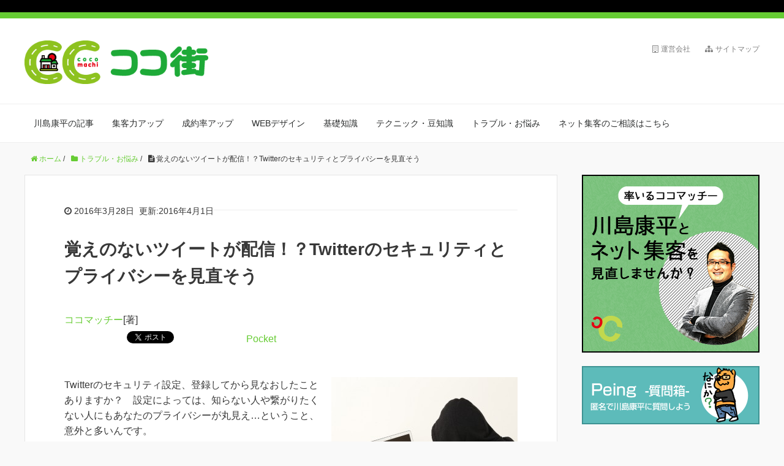

--- FILE ---
content_type: text/html; charset=UTF-8
request_url: https://cocomachi.tokyo/twitter-security
body_size: 15876
content:
<!DOCTYPE HTML>
<html lang="ja">
<head prefix="og: http://ogp.me/ns# fb: http://ogp.me/ns/fb# article: http://ogp.me/ns/article#">
	<meta charset="UTF-8">
	<title>覚えのないツイートが配信！？Twitterのセキュリティとプライバシーを見直そう</title>
	<meta name="viewport" content="width=device-width,initial-scale=1.0">
	<!--[if lt IE 9]>
    <script src="http://html5shiv.googlecode.com/svn/trunk/html5.js"></script>
  <![endif]-->

<link rel="alternate" type="application/rss+xml" title="ココ街 &raquo; 覚えのないツイートが配信！？Twitterのセキュリティとプライバシーを見直そう のコメントのフィード" href="https://cocomachi.tokyo/twitter-security/feed" />
<link rel='stylesheet' id='base-css-css'  href='https://cocomachi.tokyo/wp-content/themes/xeory_base/base.css?ver=4.1.41' type='text/css' media='all' />
<link rel='stylesheet' id='main-css-css'  href='https://cocomachi.tokyo/wp-content/themes/xeory_base/style.css?ver=4.1.41' type='text/css' media='all' />
<link rel='stylesheet' id='font-awesome-css'  href='//maxcdn.bootstrapcdn.com/font-awesome/4.3.0/css/font-awesome.min.css?ver=4.1.41' type='text/css' media='all' />
<link rel='stylesheet' id='wordpress-popular-posts-css'  href='https://cocomachi.tokyo/wp-content/plugins/wordpress-popular-posts/style/wpp.css?ver=3.3.4' type='text/css' media='all' />
<script type='text/javascript' src='https://cocomachi.tokyo/wp-includes/js/jquery/jquery.js?ver=1.11.1'></script>
<script type='text/javascript' src='https://cocomachi.tokyo/wp-includes/js/jquery/jquery-migrate.min.js?ver=1.2.1'></script>
<script type='text/javascript' src='https://cocomachi.tokyo/wp-content/plugins/wp-external-links/js/wp-external-links.js?ver=1.62'></script>
<link rel="EditURI" type="application/rsd+xml" title="RSD" href="https://cocomachi.tokyo/xmlrpc.php?rsd" />
<link rel='canonical' href='https://cocomachi.tokyo/twitter-security' />
<link rel='shortlink' href='https://cocomachi.tokyo/?p=4918' />
<script type="text/javascript">
	window._wp_rp_static_base_url = 'https://wprp.zemanta.com/static/';
	window._wp_rp_wp_ajax_url = "https://cocomachi.tokyo/wp-admin/admin-ajax.php";
	window._wp_rp_plugin_version = '3.6.4';
	window._wp_rp_post_id = '4918';
	window._wp_rp_num_rel_posts = '6';
	window._wp_rp_thumbnails = true;
	window._wp_rp_post_title = '%E8%A6%9A%E3%81%88%E3%81%AE%E3%81%AA%E3%81%84%E3%83%84%E3%82%A4%E3%83%BC%E3%83%88%E3%81%8C%E9%85%8D%E4%BF%A1%EF%BC%81%EF%BC%9FTwitter%E3%81%AE%E3%82%BB%E3%82%AD%E3%83%A5%E3%83%AA%E3%83%86%E3%82%A3%E3%81%A8%E3%83%97%E3%83%A9%E3%82%A4%E3%83%90%E3%82%B7%E3%83%BC%E3%82%92%E8%A6%8B%E7%9B%B4%E3%81%9D%E3%81%86';
	window._wp_rp_post_tags = ['twitter', '%E3%83%88%E3%83%A9%E3%83%96%E3%83%AB%E3%83%BB%E3%81%8A%E6%82%A9%E3%81%BF', 'div', 'twitter'];
	window._wp_rp_promoted_content = true;
</script>
<link rel="stylesheet" href="https://cocomachi.tokyo/wp-content/plugins/wordpress-23-related-posts-plugin/static/themes/momma.css?version=3.6.4" />
<style type="text/css">
.related_post_title {
}
ul.related_post {
}

ul.related_post li {
    position: relative !important;
    display: inline-block !important;
    vertical-align: top !important;
    background: transparent none repeat scroll 0% 0% !important;
    width: 120px !important;
    min-height: 165px !important;
    margin: 0px !important;
    padding: 5px !important;
    border-right: 0px solid #DDD !important;
    border-bottom-style: none !important;
}
ul.related_post li a {
position: relative !important;
display: block !important;
font-size: 12px !important;
text-decoration: none !important;
text-indent: 0px !important;
border: 0px none !important;
padding: 0px !important;
margin: 0px !important;
font-style: normal !important;
font-variant: normal !important;
font-weight: normal !important;
line-height: normal !important;
font-family: inherit !important;
color: #444 !important;
}
ul.related_post li img {
display: block !important;
width: 110px !important;
height: 110px !important;
max-width: 100% !important;
margin: 0px !important;
background: transparent none repeat scroll 0% 0% !important;
box-shadow: none !important;
border-radius: 0px !important;
border: 1px solid #DDD !important;
padding: 2px !important;
float: none !important;
}

@media screen and (max-width: 480px) {
  /* phone */


ul.related_post li {
    position: relative !important;
    display: inline-block !important;
    vertical-align: top !important;
    background: transparent none repeat scroll 0% 0% !important;
    width: 50% !important;
    min-height: auto !important;
    margin: 0px !important;
    padding: 5px !important;
    border-right: 0px solid #DDD !important;
    border-bottom-style: none !important;
}
ul.related_post li a {
position: relative !important;
display: block !important;
font-size: 12px !important;
text-decoration: none !important;
text-indent: 0px !important;
border: 0px none !important;
padding: 0px !important;
margin: 0px !important;
font-style: normal !important;
font-variant: normal !important;
font-weight: normal !important;
line-height: normal !important;
font-family: inherit !important;
color: #444 !important;
}
ul.related_post li img {
display: block !important;
width: 90% !important;
height: auto !important;
max-width: 100% !important;
margin: 0px !important;
background: transparent none repeat scroll 0% 0% !important;
box-shadow: none !important;
border-radius: 0px !important;
border: 1px solid #DDD !important;
padding: 2px !important;
float: none !important;
}


  /* phone end */
}</style>
	
	<script type="text/javascript">
		function ccmt_login(type,post){
			if(typeof post==='undefined'||post=="") post=0;
			location.href='http://cocomachi.tokyo/ccmt?ccmt_mode=social_login_redirect&type='+type+'&post='+post;
		}
		
		function ccmt_action(mode){
			location.href='http://cocomachi.tokyo/ccmt?ccmt_mode='+mode;
		}
		
				
		if(window.location.hash&&window.location.hash=='#_=_'){
			if(window.history&&history.pushState){
				window.history.pushState("",document.title,window.location.pathname);
			}else{
				// Prevent scrolling by storing the page's current scroll offset
				var scroll = {
					top: document.body.scrollTop,
					left: document.body.scrollLeft
				};
				window.location.hash = '';
				// Restore the scroll offset, should be flicker free
				document.body.scrollTop = scroll.top;
				document.body.scrollLeft = scroll.left;
			}
		}
	</script>
		<style type="text/css">.recentcomments a{display:inline !important;padding:0 !important;margin:0 !important;}</style>
				<!-- WordPress Popular Posts v3.3.4 -->
				<script type="text/javascript">

					var sampling_active = 0;
					var sampling_rate   = 100;
					var do_request = false;

					if ( !sampling_active ) {
						do_request = true;
					} else {
						var num = Math.floor(Math.random() * sampling_rate) + 1;
						do_request = ( 1 === num );
					}

					if ( do_request ) {

						/* Create XMLHttpRequest object and set variables */
						var xhr = ( window.XMLHttpRequest )
						  ? new XMLHttpRequest()
						  : new ActiveXObject( "Microsoft.XMLHTTP" ),
						url = 'https://cocomachi.tokyo/wp-admin/admin-ajax.php',
						params = 'action=update_views_ajax&token=6b862d31e2&wpp_id=4918';
						/* Set request method and target URL */
						xhr.open( "POST", url, true );
						/* Set request header */
						xhr.setRequestHeader( "Content-type", "application/x-www-form-urlencoded" );
						/* Hook into onreadystatechange */
						xhr.onreadystatechange = function() {
							if ( 4 === xhr.readyState && 200 === xhr.status ) {
								if ( window.console && window.console.log ) {
									window.console.log( xhr.responseText );
								}
							}
						};
						/* Send request */
						xhr.send( params );

					}

				</script>
				<!-- End WordPress Popular Posts v3.3.4 -->
				<link rel="wlwmanifest" type="application/wlwmanifest+xml" href="https://cocomachi.tokyo/wp-includes/wlwmanifest.xml" /> 
<meta name="keywords" content="Twitter,プライバシー,セキュリティ" />
<meta name="description" content="Twitterがいつのまにか乗っ取られている！その原因はセキュリティ設定にある可能性があります。また、自分の位置情報などのプライバシーの情報が漏れないようセキュリティの設定を一度見直しましょう。" />
<meta name="robots" content="index" />
<meta property="og:admins" content="100000066625756" />
<meta property="og:app_id" content="870387043032563" />
<meta aproperty="og:title" content="覚えのないツイートが配信！？Twitterのセキュリティとプライバシーを見直そう" />
<meta property="og:type" content="article" />
<meta property="og:description" content="Twitterがいつのまにか乗っ取られている！その原因はセキュリティ設定にある可能性があります。また、自分の位置情報などのプライバシーの情報が漏れないようセキュリティの設定を一度見直しましょう。" />
<meta property="og:url" content="https://cocomachi.tokyo/twitter-security" />
<meta property="og:image" content="https://cocomachi.tokyo/wp-content/uploads/2016/02/658e96828fb1a5f90059f0c730d5e186_s.jpg" />
<meta property="og:locale" content="ja_JP" />
<meta property="og:site_name" content="ココ街" />
<link href="https://plus.google.com/117780631270906921472" rel="publisher" />
<!-- wp_headより上部分が「Head Cleaner」による整形対象 -->




<!--Twitter Cards-->
<meta name="twitter:card" content="summary">
<meta name="twitter:site" content="@COCOMATCH_JP">
<meta name="twitter:title" content="  覚えのないツイートが配信！？Twitterのセキュリティとプライバシーを見直そう">
<meta name="twitter:description" content="Twitterのセキュリティ設定、登録してから見なおしたことありますか？　設定によっては、知らない人や繋...">
<meta name="twitter:image:src" content="https://cocomachi.tokyo/wp-content/uploads/2016/02/658e96828fb1a5f90059f0c730d5e186_s.jpg">
<meta name="twitter:domain" content="cocomachi.tokyo">
<!--//Twitter Cards-->


<link rel="shortcut icon" href="http://cocomachi.tokyo/favicon.ico">
<link rel="shortcut icon" href="http://cocomachi.tokyo/wp-content/uploads/2015/04/favicon.ico">
<link rel="apple-touch-icon" href="http://cocomachi.tokyo/apple-touch-icon.png" />

<script>
  (function(i,s,o,g,r,a,m){i['GoogleAnalyticsObject']=r;i[r]=i[r]||function(){
  (i[r].q=i[r].q||[]).push(arguments)},i[r].l=1*new Date();a=s.createElement(o),
  m=s.getElementsByTagName(o)[0];a.async=1;a.src=g;m.parentNode.insertBefore(a,m)
  })(window,document,'script','//www.google-analytics.com/analytics.js','ga');

  ga('create', 'UA-8218947-6', 'auto');
  ga('require', 'displayfeatures');
  ga('send', 'pageview');

</script><meta name="google-site-verification" content="-h9QBn7cMheJW-90pFjHotJ0_ejc3x0v1-5xbb82DJg" />



<!-- Google Tag Manager -->
<script>(function(w,d,s,l,i){w[l]=w[l]||[];w[l].push({'gtm.start':
new Date().getTime(),event:'gtm.js'});var f=d.getElementsByTagName(s)[0],
j=d.createElement(s),dl=l!='dataLayer'?'&l='+l:'';j.async=true;j.src=
'https://www.googletagmanager.com/gtm.js?id='+i+dl;f.parentNode.insertBefore(j,f);
})(window,document,'script','dataLayer','GTM-N7H8MXB');</script>
<!-- End Google Tag Manager -->
</head>



<body id="#top" class="single single-post postid-4918 single-format-standard left-content color01" itemschope="itemscope" itemtype="http://schema.org/WebPage">
<!-- Google Tag Manager (noscript) -->
<noscript><iframe src="https://www.googletagmanager.com/ns.html?id=GTM-N7H8MXB"
height="0" width="0" style="display:none;visibility:hidden"></iframe></noscript>
<!-- End Google Tag Manager (noscript) -->
<div id="fb-root"></div>
<script>(function(d, s, id) {
  var js, fjs = d.getElementsByTagName(s)[0];
  if (d.getElementById(id)) return;
  js = d.createElement(s); js.id = id; js.async = true;
  js.src = "//connect.facebook.net/ja_JP/sdk.js#xfbml=1&appId=870387043032563&version=v2.0";
  fjs.parentNode.insertBefore(js, fjs);
}(document, 'script', 'facebook-jssdk'));
</script>

<header id="hr-header"></header>
<header id="header" role="banner" itemscope="itemscope" itemtype="http://schema.org/WPHeader">

  <div class="wrap">
          <p id="logo" itemprop="headline">
        <a href="https://cocomachi.tokyo"><img src="http://cocomachi.tokyo/wp-content/uploads/2016/01/cocomachi_logo.png" alt="ココ街" /></a>
      </p>



<ul class="header-p-nav">
<li><a href="http://www.cocomatch.co.jp" rel="external nofollow" title="" class="ext-link" data-wpel-target="_blank"><i class="fa fa-building-o"></i>運営会社</a></li>
<li><a href="http://cocomachi.tokyo/sitemap"><i class="fa fa-sitemap"></i>サイトマップ</a></li>
</ul>


  

        <div id="header-menu-tog"> <a href="#"><img src="http://cocomachi.tokyo/wp-content/uploads/2015/06/resmenu5.png" width="40" height="" alt="メニュー"></a></div>
       <!-- <div id="header-menu-tog"> <a href="#"><i class="fa fa-align-justify"></i></a></div>-->
  </div>
</header>

<!-- start global nav  -->
<!---->
<nav id="gnav" role="navigation" itemscope="itemscope" itemtype="http://scheme.org/SiteNavigationElement">
  <div class="wrap">
  <div id="gnav-container" class="gnav-container"><ul id="gnav-ul" class="clearfix"><li id="menu-item-514" class="menu-item menu-item-type-custom menu-item-object-custom menu-item-514"><a href="http://cocomachi.tokyo/author/kawashima">川島康平の記事</a></li>
<li id="menu-item-166" class="menu-item menu-item-type-taxonomy menu-item-object-category menu-item-166 syuukyaku"><a href="https://cocomachi.tokyo/category/syuukyaku">集客力アップ</a></li>
<li id="menu-item-169" class="menu-item menu-item-type-taxonomy menu-item-object-category menu-item-169 response"><a href="https://cocomachi.tokyo/category/response">成約率アップ</a></li>
<li id="menu-item-170" class="menu-item menu-item-type-taxonomy menu-item-object-category menu-item-170 webdesign"><a href="https://cocomachi.tokyo/category/webdesign">WEBデザイン</a></li>
<li id="menu-item-274" class="menu-item menu-item-type-taxonomy menu-item-object-category menu-item-274 kisochishiki"><a href="https://cocomachi.tokyo/category/kisochishiki">基礎知識</a></li>
<li id="menu-item-273" class="menu-item menu-item-type-taxonomy menu-item-object-category menu-item-273 technic"><a href="https://cocomachi.tokyo/category/technic">テクニック・豆知識</a></li>
<li id="menu-item-168" class="menu-item menu-item-type-taxonomy menu-item-object-category current-post-ancestor current-menu-parent current-post-parent menu-item-168 trouble"><a href="https://cocomachi.tokyo/category/trouble">トラブル・お悩み</a></li>
<li id="menu-item-7837" class="menu-item menu-item-type-custom menu-item-object-custom menu-item-7837"><a href="http://www.cocomatch.co.jp/" rel="external nofollow" title="" class="ext-link" data-wpel-target="_blank">ネット集客のご相談はこちら</a></li>
</ul></div>
    </div>
</nav>



<div id="content">

<div class="wrap">

  
    <ol class="breadcrumb clearfix"><li itemscope="itemscope" itemtype="http://data-vocabulary.org/Breadcrumb"><a href="https://cocomachi.tokyo" itemprop="url"><i class="fa fa-home"></i> <span itemprop="title">ホーム</span></a> / </li><li itemscope="itemscope" itemtype="http://data-vocabulary.org/Breadcrumb"><a href="https://cocomachi.tokyo/category/trouble" itemprop="url"><i class="fa fa-folder"></i> <span itemprop="title">トラブル・お悩み</span></a> / </li><li><i class="fa fa-file-text"></i> 覚えのないツイートが配信！？Twitterのセキュリティとプライバシーを見直そう</li></ol>  <div id="main" class="col-md-8" role="main" itemprop="mainContentOfPage" itemscope="itemscope" itemtype="http://schema.org/Blog">
    
    <div class="main-inner">
    
            
        <article id="post-4918" class="post-4918 post type-post status-publish format-standard has-post-thumbnail hentry category-trouble tag-twitter" itemscope="itemscope" itemtype="http://schema.org/BlogPosting">

      <header class="post-header">
        <ul class="post-meta list-inline">
          <li class="date" itemprop="datePublished" datetime="2016-03-28T07:00:10+00:00"><i class="fa fa-clock-o"></i>
  <time datetime="2016-03-28">
    2016年3月28日  </time>
  <!-- update date -->
      <time datetime="2016-04-01">
     更新:2016年4月1日    </time>
  </ii>
        </ul>
        <h1 class="post-title" itemprop="headline">覚えのないツイートが配信！？Twitterのセキュリティとプライバシーを見直そう</h1>
        <a href="https://cocomachi.tokyo/author/cocomatch" title="ココマッチー の投稿" rel="author">ココマッチー</a>[著]<br />
        <div class="post-header-meta">
            <!-- ソーシャルボタン -->
  <ul class="bzb-sns-btn">
      <li class="bzb-facebook">
      <div class="fb-like" data-href="https://cocomachi.tokyo/twitter-security" data-layout="button_count" data-action="like" data-show-faces="false" data-share="false" data-width="90"></div>
    </li>    <li class="bzb-twitter">
      <a href="https://twitter.com/share" class="twitter-share-button" data-url="https://cocomachi.tokyo/twitter-security"  data-text="覚えのないツイートが配信！？Twitterのセキュリティとプライバシーを見直そう">Tweet</a> 
      
    </li>    <li class="bzb-googleplus">
      <div class="g-plusone" data-href="https%3A%2F%2Fcocomachi.tokyo%2Ftwitter-security"></div>
    </li>    <li class="bzb-hatena">
      <a href="http://b.hatena.ne.jp/entry/https%3A%2F%2Fcocomachi.tokyo%2Ftwitter-security" class="hatena-bookmark-button" data-hatena-bookmark-title="覚えのないツイートが配信！？Twitterのセキュリティとプライバシーを見直そう" data-hatena-bookmark-layout="standard" data-hatena-bookmark-lang="ja" title="このエントリーをはてなブックマークに追加"><img src="//b.hatena.ne.jp/images/entry-button/button-only@2x.png" alt="このエントリーをはてなブックマークに追加" width="20" height="20" style="border: none;" /></a>
    </li>    <li class="bzb-pocket"><a href="https://getpocket.com/save" class="pocket-btn ext-link" data-lang="ja" data-save-url="https%3A%2F%2Fcocomachi.tokyo%2Ftwitter-security" data-pocket-count="horizontal" data-pocket-align="left" rel="external nofollow" title="" data-wpel-target="_blank">Pocket</a>
    </li>
  </ul>
  <!-- /bzb-sns-btns -->        </div>
      </header>

      <section class="post-content" itemprop="text">
      
                <div class="post-thumbnail">
          <img width="304" height="203" src="https://cocomachi.tokyo/wp-content/uploads/2016/02/658e96828fb1a5f90059f0c730d5e186_s-304x203.jpg" class="attachment-post-thumbnail wp-post-image" alt="658e96828fb1a5f90059f0c730d5e186_s" />        </div>
                <div id="twitter20160331">
<p>Twitterのセキュリティ設定、登録してから見なおしたことありますか？　設定によっては、知らない人や繋がりたくない人にもあなたのプライバシーが丸見え…ということ、意外と多いんです。</p>
<p>また不審なアプリとの連携等で、アカウント自体を乗っ取られるケースも見られています。</p>
<p>楽しく安全にTwitterを使うためには、セキュリティ設定やプライバシー設定をしっかり見直すことが大切。今回はプライバシーを守るための設定と「乗っ取り被害」を防ぐための対策についてご紹介していきます。</p>
<p><span id="more-4918"></span></p>
<h2>プライバシーを守りたい！見直すべき5つのセキュリティ設定</h2>
<p>まずは以下の5つの設定をチェックして、個人情報やプライバシーを守りましょう。</p>
<h3>ツイートでどこに居るかバレバレ…「位置情報」の設定を確認しよう</h3>
<p>「位置情報」がONの状態だと、ツイートを読んだ人たちはあなたがどこからつぶやいているのか、地図情報ですぐに取得できてしまいます。特に必要が無い場合には、位置情報は「OFF」にした方が無難です。</p>
<p><a href="http://cocomachi.tokyo/wp-content/uploads/2016/03/3ee2fdf40138d3d3861ab2ea0b67f74f.png"><img src="http://cocomachi.tokyo/wp-content/uploads/2016/03/3ee2fdf40138d3d3861ab2ea0b67f74f.png" alt="Twitterの設定画面" width="246" height="437" class="alignnone size-full wp-image-6007" /></a></p>
<p>「設定」をタップします。</p>
<p><a href="http://cocomachi.tokyo/wp-content/uploads/2016/03/0021.png"><img src="http://cocomachi.tokyo/wp-content/uploads/2016/03/0021.png" alt="Twitterの設定画面" width="246" height="437" class="alignnone size-large wp-image-5968" /></a></p>
<p>「プライバシー」を選びます。</p>
<p><a href="http://cocomachi.tokyo/wp-content/uploads/2016/03/0031.png"><img src="http://cocomachi.tokyo/wp-content/uploads/2016/03/0031.png" alt="Twitterのプライバシー画面" width="246" height="437" class="alignnone size-full wp-image-5969" /></a></p>
<p>「位置情報サービス」を選びます。</p>
<p><a href="http://cocomachi.tokyo/wp-content/uploads/2016/03/0041.png"><img src="http://cocomachi.tokyo/wp-content/uploads/2016/03/0041.png" alt="「Twitter」を選ぶ" width="246" height="437" class="alignnone size-full wp-image-5970" /></a></p>
<p>「Twitter」を選びます。</p>
<p>「許可しない」にチェックを入れます。</p>
<p><a href="http://cocomachi.tokyo/wp-content/uploads/2016/03/006.png"><img src="http://cocomachi.tokyo/wp-content/uploads/2016/03/0051.png" alt="Twitterの許可しないを選ぶ画面" width="246" height="437" class="alignnone size-full wp-image-5972" /></a></p>
<h3>メールアドレスで探されたくない！メアド検索を無効にする方法</h3>
<p>登録しているメールアドレスでの検索をOKにしていると、あなたのメアドを知っている「繋がりたくない相手」からTwitterアカウントが探しだされる可能性も。登録メアドで探されないよう、メアド検索を不許可にしておけば安心です。</p>
<p><a href="http://cocomachi.tokyo/wp-content/uploads/2016/03/006.png"><img src="http://cocomachi.tokyo/wp-content/uploads/2016/03/006.png" alt="Twitterの許可しないを選ぶ画面" width="246" height="437" class="alignnone size-full wp-image-5972" /></a></p>
<p>「設定」→「Twitter」を選びます。</p>
<p><a href="http://cocomachi.tokyo/wp-content/uploads/2016/03/008.png"><img src="http://cocomachi.tokyo/wp-content/uploads/2016/03/007.png" alt="Twitterのアカウント画面" width="246" height="437" class="alignnone size-full wp-image-5974" /></a></p>
<p>使用するアカウントを選択すると「アカウント画面」が表示されます。</p>
<p>「メールアドレス検索」をタップして「OFF」にします。</p>
<h3>フォロー外からのDMを受けとりたくない！DMの設定を確認しよう</h3>
<p>2015年4月のTwitterの仕様変更により、DM（ダイレクトメール）の送受信がフォロー外からでもできるようになりました。乗っ取り等の被害を防ぐためにも、フォロー外DMを受け取らない設定になっているかを確認しておきましょう。</p>
<p><a href="http://cocomachi.tokyo/wp-content/uploads/2016/03/009.png"><img src="http://cocomachi.tokyo/wp-content/uploads/2016/03/009.png" alt="Twitterの歯車をタップする画面" width="246" height="437" class="alignnone size-full wp-image-5975" /></a></p>
<p>Twitterアプリを起動し、右下の「アカウント」をタップ　→　右上の歯車マークをタップします。</p>
<p><a href="http://cocomachi.tokyo/wp-content/uploads/2016/03/34a6f93121e53dc893e60fd7f5fdf3c4.png"><img src="http://cocomachi.tokyo/wp-content/uploads/2016/03/34a6f93121e53dc893e60fd7f5fdf3c4.png" alt="Twitterの設定をタップする画面" width="246" height="437" class="alignnone size-full wp-image-5995" /></a></p>
<p>「設定」をタップします。</p>
<p><a href="http://cocomachi.tokyo/wp-content/uploads/2016/03/011.png"><img src="http://cocomachi.tokyo/wp-content/uploads/2016/03/011.png" alt="Twitterの設定するアカウントを選ぶ画面" width="246" height="437" class="alignnone size-full wp-image-5977" /></a></p>
<p>「設定」画面から今回設定するアカウントを選びます。</p>
<p><a href="http://cocomachi.tokyo/wp-content/uploads/2016/03/012.png"><img src="http://cocomachi.tokyo/wp-content/uploads/2016/03/012.png" alt="012" width="246" height="437" class="alignnone size-full wp-image-5978" /></a></p>
<p>アカウント設定画面で「全ユーザーからメッセージを受信」がOFFになっているか確認します。「ON」になっている場合はタップしてOFFにしましょう。</p>
<p>※デフォルト設定では「OFF」になっています。</p>
<h3>知らない人からフォローされたくない！「鍵アカウント」の設定でプライバシーを守ろう</h3>
<p>フォロワーにのみツイートを公開する設定にすれば、今後フォローをされる際にもあなたの「承認」が必要になります。この非公開アカウントのことは、通称「鍵アカウント」と呼ばれることも。知らない人からフォローをされたくない時には、アカウントに鍵をかけてしまいましょう。</p>
<p>Twitterアプリを起動し、アカウント→歯車マークをタップします。</p>
<p>「設定」をタップします。</p>
<p>設定画面から、今回設定するアカウントを選びます。</p>
<p>アカウント設定画面「ツイートを非公開にする」をONにします。</p>
<p><a href="http://cocomachi.tokyo/wp-content/uploads/2016/03/2efa9ddd3e7803b4aedacc7c25d6cf69.png"><img src="http://cocomachi.tokyo/wp-content/uploads/2016/03/2efa9ddd3e7803b4aedacc7c25d6cf69.png" alt="Twitterで「ツイートを非公開にする」の画面後" width="246" height="437" class="alignnone size-full wp-image-5994" /></a></p>
<p>なおアカウントに鍵をかけた場合、フォロワーの人たちはあなたのツイートを読むだけで、RT（リツイート）することはできなくなります。</p>
<h3>知らない人のツイートをTLに出さない</h3>
<p>公式Twitterの場合には、TL（タイムライン）に知らないユーザーのツイートやRTが表示されることも。これは今までのあなたのツイート履歴から、関連性のありそうなものをTwitter側が表示させているのです。</p>
<p>直接的にプライバシーを侵害されているわけではありませんが、TLがごちゃごちゃして見づらいのは困りますね。要らないツイートをTLから消すには「ミュート」機能を使うのが便利です。</p>
<p><a href="http://cocomachi.tokyo/wp-content/uploads/2016/03/014.png"><img src="http://cocomachi.tokyo/wp-content/uploads/2016/03/014.png" alt="TwitterでTL上のツイートをタップする画面" width="246" height="437" class="alignnone size-full wp-image-5982" /></a></p>
<p>TL上のツイートをタップし、該当ツイートを全面表示させます。ツイート右下の「…」マークをタップします。</p>
<p><a href="http://cocomachi.tokyo/wp-content/uploads/2016/03/015.png"><img src="http://cocomachi.tokyo/wp-content/uploads/2016/03/015.png" alt="Twitterでミュートを選ぶ画面" width="246" height="437" class="alignnone size-full wp-image-5984" /></a></p>
<p>「ミュート」を選びます。</p>
<p><a href="http://cocomachi.tokyo/wp-content/uploads/2016/03/016.png"><img src="http://cocomachi.tokyo/wp-content/uploads/2016/03/016.png" alt="TwitterでイートがTLに表示されなくなる確認画面" width="246" height="437" class="alignnone size-full wp-image-5985" /></a></p>
<p>「はい」を選択すると該当ユーザーのツイートがTLに表示されなくなります。</p>
<p>「ミュート」をしたことは相手には通知されません。なお「いちいちミュートをするのは手間でイヤ！」という場合には、いっそ公式Twitterを見ずに他のTwitter用アプリを使ってしまうのも手です。</p>
<h2>あなたのTwitterアカウント、乗っ取られていませんか？</h2>
<p>一時期よりは下火になったものの、現在でもTwitterアカウントの乗っ取り被害報告は跡を絶ちません。大切な個人情報を守るという意味でも、乗っ取られていないかの確認や対策を今すぐ行いましょう。</p>
<h3>「乗っ取り」被害にあっていないかをチェック！</h3>
<h4>連携アプリを確認する</h4>
<p>まず不要・不審なアプリとの連携が無いかを確認します。連携アプリの確認・解除にあたっては、PC版Twitter（Webブラウザ版）へのログインが必要です。</p>
<p>スマホの場合にはスマホ版Google Chrome・Sleipnir等のブラウザアプリをダウンロードし、Webブラウザ版のTwitterへログインしてください。（TwitterアプリやSafariではPC版の表示ができません）</p>
<p><a href="http://cocomachi.tokyo/wp-content/uploads/2016/02/017.png"><img src="http://cocomachi.tokyo/wp-content/uploads/2016/02/017.png" alt="Twitterのプロフィール画像の設定画面" width="487" height="289" class="alignnone size-full wp-image-4937" /></a></p>
<p>ホーム画面右上のプロフィール画像（プロフィールと設定）をクリックし「設定」を選びます。</p>
<p><a href="http://cocomachi.tokyo/wp-content/uploads/2016/02/018.png"><img src="http://cocomachi.tokyo/wp-content/uploads/2016/02/018.png" alt="Twitterの連携しているアプリ一覧画面" width="482" height="287" class="alignnone size-full wp-image-4938" /></a></p>
<p>左側バー「アプリ連携」をクリックすると、現在連携しているアプリ一覧が表示されます。</p>
<h3>不要・不審な連携アプリを見つけたら？</h3>
<p>一覧に表示されたアプリ右横の「許可を取り消す」をクリックすれば、連携を削除できます。ちなみにアプリ連携は一度削除しても、必要があればいつでも再連携可能です。</p>
<p>「どれが不要なのかわからない」という場合、公式Twitter以外のものをまとめて削除しておいても良いでしょう。</p>
<h4>DM履歴をチェックする</h4>
<p>アカウント乗っ取りでは、多くのケースで不審なDM送信が行われています。今までのDM送信履歴をチェックしてみましょう。</p>
<p>Twitterを起動します。</p>
<p>画面下「メッセージ」をタップし、メッセージのやりとりをしたユーザーを選択します。</p>
<p><a href="http://cocomachi.tokyo/wp-content/uploads/2016/02/019.png"><img src="http://cocomachi.tokyo/wp-content/uploads/2016/02/019.png" alt="Twitterの各ユーザーとのDMの確認画面" width="282" height="500" class="alignnone size-full wp-image-4939" /></a></p>
<p>各ユーザーとのDMの履歴が表示されます。</p>
<p>全ユーザへの送信履歴をチェックしましょう。</p>
<h4>憶えの無いDM送信があったら…？</h4>
<p>2014年7月のTwitterの仕様変更により、こちら側でDMの削除を行っても相手側が取得したメッセージは削除されなくなりました。</p>
<p>不審なDM送信が行われていた場合には、すみやかにリプライ等で相手方に連絡を取り、DMの削除・URLを開かないことなどを周知しましょう。</p>
<h4>自分のツイート履歴を確認する</h4>
<p>自分のツイート内容を振り返り、憶えのないものが無いかを確認してみることも大切です。</p>
<p><a href="http://cocomachi.tokyo/wp-content/uploads/2016/03/020.png"><img src="http://cocomachi.tokyo/wp-content/uploads/2016/03/020.png" alt="Twitterの「アカウント」をタップ画面" width="246" height="437" class="alignnone size-full wp-image-5988" /></a></p>
<p>ホーム画面右下「アカウント」をタップします。</p>
<p><a href="http://cocomachi.tokyo/wp-content/uploads/2016/03/021.png"><img src="http://cocomachi.tokyo/wp-content/uploads/2016/03/021.png" alt="Twitterの今までのツイートが表示する画面" width="246" height="437" class="alignnone size-full wp-image-5990" /></a></p>
<p>今までのツイートが表示されます。</p>
<h4>書いた憶えの無いつぶやきがあったら…？？</h4>
<p>以下の手順で、該当するツイートをすみやかに削除しましょう。</p>
<p><a href="http://cocomachi.tokyo/wp-content/uploads/2016/03/022.png"><img src="http://cocomachi.tokyo/wp-content/uploads/2016/03/022.png" alt="Twitterで該当するツイートをタップする画面" width="246" height="437" class="alignnone size-full wp-image-5991" /></a></p>
<p>該当するツイートをタップし、全面表示させます。ツイート右下の「…」マークをタップします。</p>
<p><a href="http://cocomachi.tokyo/wp-content/uploads/2016/03/023.png"><img src="http://cocomachi.tokyo/wp-content/uploads/2016/03/023.png" alt="Twitterで「ツイートを削除」を選択する画面" width="246" height="437" class="alignnone size-full wp-image-5992" /></a></p>
<p>「ツイートを削除」を選択します。</p>
<p><a href="http://cocomachi.tokyo/wp-content/uploads/2016/03/024.png"><img src="http://cocomachi.tokyo/wp-content/uploads/2016/03/024.png" alt="024" width="246" height="437" class="alignnone size-full wp-image-5993" /></a></p>
<p>「削除」をタップすれば削除完了です。</p>
<h3>乗っ取られた時にはすぐにパスワード変更！</h3>
<p>不審なDM・ツイート履歴があった場合には「乗っ取り」が行われた可能性があります。これ以上乗っ取り行為が行われないように、パスワードのリセット・変更をしましょう。</p>
<p>パスワード変更にあたっては、PC版Twitter（Webブラウザ版）へのログインが必要です。スマホの場合にはスマホ版Google Chrome・Sleipnir等のブラウザアプリをダウンロードし、Webブラウザ版のTwitterへログインしてください。</p>
<p>（TwitterアプリやSafariではPC版の表示ができません）</p>
<p>画面右上のプロフィール画像（プロフィールと設定）から「設定」を選びます。</p>
<p>左側バーから「パスワード」を選択します。現在のパスワードを入力→新しいパスワードを2回入力→「変更を保存」をクリックして変更完了です。</p>
<p><a href="http://cocomachi.tokyo/wp-content/uploads/2016/02/025.png"><img src="http://cocomachi.tokyo/wp-content/uploads/2016/02/025.png" alt="Twitterでパスワードを変更する画面" width="486" height="285" class="alignnone size-full wp-image-4945" /></a></p>
<p>パスワードは他のSNS等と同じものは使わず、他人から推測されにくいものを選びます。</p>
<h2>「乗っ取り」被害を防ぐには？気をつけるべき4つのポイント</h2>
<p>アカウントを乗っ取られないようにするためには、自分自身で身を守ることが大切。以下の4つのポイントを抑えておきましょう。</p>
<h3>不審なDM・リプライは無視する</h3>
<p>憶えの無い相手からの親しげなリプライ、外国語のDM等には触れないことが一番です。迷惑メールと同様、返信することで相手の乗っ取りターゲットになってしまいます。</p>
<h3>リプライ・DMのURLを安易に踏まない</h3>
<p>外部サイトへのリンクとなるURLは、例え知り合いからのものでも気軽にクリックしないことが大切です。知り合いのアカウントが既に乗っ取られ、URL付きのDMがバラ撒かれている可能性もあります。</p>
<h3>不要なアプリ連携をしない</h3>
<p>アプリ連携をする場合には、連携時に許可されている動作がリスト表示されます。</p>
<ul class="list">
<li>新しくフォローする</li>
<li>プロフィールを更新する</li>
<li>ダイレクトメッセージを見る・送信する</li>
</ul>
<p>上記のような動作の許可を求めるアプリはあなたのアカウントを乗っ取る可能性大。「面白そうだから」と安易にアプリを連携させず、内容をよく吟味し本当に必要なアプリのみの提携に留めます。</p>
<h3>外部サイトでのアカウント・パスワード入力をしない</h3>
<p>Twitterアカウントを使った外部サイトのキャンペーン等では、「Twitterアカウントを使う」をクリックした場合、必ず一度Twitter公式ページへの遷移があります。</p>
<p>外部サイト上にてTwitterアカウントやパスワード（PW）入力を求められることはありません。外部サイトでIDやPWを求められた場合、乗っ取りを企んでいる可能性大。安易にパスワード入力を行わないようにしましょう。</p>
<h2>おわりに</h2>
<p>アカウントを乗っ取られた場合、その被害はあなただけでなくあなたのフォロワーさんにまで及ぶ可能性が大。せっかくの楽しい繋がりを「乗っ取られ」でダメにしないように、Twitter内でのアクションには十分に注意するようにしましょう！</p>
<p>自分のプライバシーがTwitterから漏れないように、セキュリティ設定を一度確認してみてくださいね。</p>
</p>
</div>

<div class="wp_rp_wrap  wp_rp_momma" id="wp_rp_first"><div class="wp_rp_content"><h3 class="related_post_title"><h4>［こちらの記事も読まれています］</h4></h3><ul class="related_post wp_rp"><li data-position="0" data-poid="in-1585" data-post-type="none" ><a href="https://cocomachi.tokyo/twitter-marketing-1" class="wp_rp_thumbnail"><img src="https://cocomachi.tokyo/wp-content/uploads/2015/08/79fccf1fe6fa9af6a619c4646d113fd6_s-150x150.jpg" alt="下火なんてウソ！Twitterをビジネスに活かすポイント" width="150" height="150" /></a><a href="https://cocomachi.tokyo/twitter-marketing-1" class="wp_rp_title">下火なんてウソ！Twitterをビジネスに活かすポイント</a></li><li data-position="1" data-poid="in-1500" data-post-type="none" ><a href="https://cocomachi.tokyo/twitter-urawaza-1" class="wp_rp_thumbnail"><img src="https://cocomachi.tokyo/wp-content/uploads/2015/08/sonoteianwo-150x150.jpg" alt="意外と知らないTwitterの裏ワザ検索。使いこなせばかなり便利！" width="150" height="150" /></a><a href="https://cocomachi.tokyo/twitter-urawaza-1" class="wp_rp_title">意外と知らないTwitterの裏ワザ検索。使いこなせばかなり便利！</a></li><li data-position="2" data-poid="in-8459" data-post-type="none" ><a href="https://cocomachi.tokyo/twitter-analytics" class="wp_rp_thumbnail"><img src="https://cocomachi.tokyo/wp-content/uploads/2016/11/TW-150x150.png" alt="Twitterアナリティクスを使いこなしてツイートの反応をまとめてチェックするのだ！" width="150" height="150" /></a><a href="https://cocomachi.tokyo/twitter-analytics" class="wp_rp_title">Twitterアナリティクスを使いこなしてツイートの反応をまとめてチェックするのだ！</a></li><li data-position="3" data-poid="in-5915" data-post-type="none" ><a href="https://cocomachi.tokyo/twitter-taikai" class="wp_rp_thumbnail"><img src="https://cocomachi.tokyo/wp-content/uploads/2016/04/6803fe359a3309a9f0ae3fdfb9f16705-150x150.jpg" alt="【完全図解】Twitterの退会方法！パソコン、iPhone、Android対応" width="150" height="150" /></a><a href="https://cocomachi.tokyo/twitter-taikai" class="wp_rp_title">【完全図解】Twitterの退会方法！パソコン、iPhone、Android対応</a></li><li data-position="4" data-poid="in-823" data-post-type="none" ><a href="https://cocomachi.tokyo/petitprice-1" class="wp_rp_thumbnail"><img src="https://cocomachi.tokyo/wp-content/uploads/2015/06/1bb517a3090d40fe45748a9ba0771405-150x150.png" alt="30秒に1回つぶやかれる！？2015年は「プチプラ」が熱い！？" width="150" height="150" /></a><a href="https://cocomachi.tokyo/petitprice-1" class="wp_rp_title">30秒に1回つぶやかれる！？2015年は「プチプラ」が熱い！？</a></li><li data-position="5" data-poid="in-411" data-post-type="none" ><a href="https://cocomachi.tokyo/socialmedia-marketing-1" class="wp_rp_thumbnail"><img src="https://cocomachi.tokyo/wp-content/uploads/2015/05/l_031-150x150.png" alt="ソーシャルメディアマーケティングを始めるなら必須の３サービス" width="150" height="150" /></a><a href="https://cocomachi.tokyo/socialmedia-marketing-1" class="wp_rp_title">ソーシャルメディアマーケティングを始めるなら必須の３サービス</a></li></ul></div></div>
      </section>

      <footer class="post-footer">

        <!-- ソーシャルボタン -->
  <ul class="bzb-sns-btn">
      <li class="bzb-facebook">
      <div class="fb-like" data-href="https://cocomachi.tokyo/twitter-security" data-layout="button_count" data-action="like" data-show-faces="false" data-share="false" data-width="90"></div>
    </li>    <li class="bzb-twitter">
      <a href="https://twitter.com/share" class="twitter-share-button" data-url="https://cocomachi.tokyo/twitter-security"  data-text="覚えのないツイートが配信！？Twitterのセキュリティとプライバシーを見直そう">Tweet</a> 
      
    </li>    <li class="bzb-googleplus">
      <div class="g-plusone" data-href="https%3A%2F%2Fcocomachi.tokyo%2Ftwitter-security"></div>
    </li>    <li class="bzb-hatena">
      <a href="http://b.hatena.ne.jp/entry/https%3A%2F%2Fcocomachi.tokyo%2Ftwitter-security" class="hatena-bookmark-button" data-hatena-bookmark-title="覚えのないツイートが配信！？Twitterのセキュリティとプライバシーを見直そう" data-hatena-bookmark-layout="standard" data-hatena-bookmark-lang="ja" title="このエントリーをはてなブックマークに追加"><img src="//b.hatena.ne.jp/images/entry-button/button-only@2x.png" alt="このエントリーをはてなブックマークに追加" width="20" height="20" style="border: none;" /></a>
    </li>    <li class="bzb-pocket"><a href="https://getpocket.com/save" class="pocket-btn ext-link" data-lang="ja" data-save-url="https%3A%2F%2Fcocomachi.tokyo%2Ftwitter-security" data-pocket-count="horizontal" data-pocket-align="left" rel="external nofollow" title="" data-wpel-target="_blank">Pocket</a>
    </li>
  </ul>
  <!-- /bzb-sns-btns -->

      
        <ul class="post-footer-list">
          <li class="cat"><i class="fa fa-folder"></i> <a href="https://cocomachi.tokyo/category/trouble" rel="category tag">トラブル・お悩み</a></li>
                    <li class="tag"><i class="fa fa-tag"></i> <a href="https://cocomachi.tokyo/tag/twitter" rel="tag">Twitter</a></li>
                  </ul>
      </footer>
      
              
      <div class="post-share">
      
<!--  <h2 class="post-share-title">SNSでもご購読できます。</h2> -->
      <div>			<div class="execphpwidget"><!-- <h2 class="post-share-title">メルマガ登録で無料プレゼントをダウンロード</h2>
<br />
<p><b>オウンドメディア「ココ街」の舞台裏や週間ランキングをメールでお届け。毎週金曜AM7:00に配信中！</b></p>
<br />
<form name="regists" method="post" action="https://www.mshonin.com/regist/mailmagb.asp" ENCTYPE="multipart/form-data">
<input type="hidden" name="Store_ID" value="2194" >
<input type="hidden" name="Form_ID" value="42158" >
<input type="hidden" name="intype" value="5" >
<input type="hidden" name="StatusCommand" value="0" >
<input type="hidden" name="mustitem" value="rdlsn,rdfrn" >
<input type="hidden" name="Form_Location" value="ココ街記事下" >
<input type="hidden" name="ReturnURL" value="http:%2F%2Fcocomachi.tokyo%2Fthanks" >

<div align="center"　style="overflow: hidden;">
<table width="75%" border="1" bordercolor="#a9a9a9" align="center" cellspacing="0" cellpadding="3" style="border-collapse: collapse;" >
<tr>
<td height="25" width="100%" colspan="2" bgcolor="#66CC33">
<font size ="3" color="#ffffff"><b>ココ街メルマガ</b></font>
</td>
</tr>
<tr>
<td height="25" width="30%" bgcolor="#D5E383"><font size="3">姓</font></td>
<td height="25" width="70%" bgcolor="#FFFFFF"><input type="text" name="rdlastname"></td>
</tr>
<tr>
<td height="25" width="30%" bgcolor="#D5E383"><font size="3">名</font></td>
<td height="25" width="70%" bgcolor="#FFFFFF"><input type="text" name="rdfirstname"></td>
</tr>
<tr>
<td height="25" width="30%" bgcolor="#D5E383"><font size="3">メールアドレス</font></td>
<td height="25" width="70%" bgcolor="#FFFFFF"><input type="text" name="rdemail"></td>
</tr>
</table>
<br>
<p align="center"><input type="submit" name="rdform" value="メルマガを読む"></p>
</div>
</form>
-->
<br></div>
		</div><div>			<div class="textwidget"><h2 class="post-share-title">10万いいね！目指してます。</h2>
　　　<br />
<center><div class="fb-page" data-href="https://www.facebook.com/cocomatch.co.jp" data-width="500" data-height="360" data-hide-cover="false" data-show-facepile="true" data-show-posts="false"><div class="fb-xfbml-parse-ignore"><blockquote cite="https://www.facebook.com/cocomatch.co.jp"><a href="https://www.facebook.com/cocomatch.co.jp" rel="external nofollow" title="" class="ext-link" data-wpel-target="_blank">株式会社ココマッチー</a></blockquote></div></div><br />
　　　<br /></div>
		</div>    
    
        <aside class="post-sns">
          <ul>
            <li class="post-sns-twitter"><a href="https://twitter.com/cocomatch_jp" rel="external nofollow" title="" class="ext-link" data-wpel-target="_blank"><span>Twitter</span>でフォローする</a></li>
            <li class="post-sns-feedly"><a href="http://cloud.feedly.com/#subscription%2Ffeed%2Fhttps%3A%2F%2Fcocomachi.tokyo%2Ffeed"><span>Feedly</span>でフォローする</a></li>
          </ul>
        </aside>
      </div>
          <aside class="post-author" itemprop="author" itemscope="itemscope" itemtype="http://schema.org/Person">
      <div class="clearfix">
        <div class="post-author-img">
          <div class="inner">
          <img src="http://cocomachi.tokyo/wp-content/uploads/2015/04/logo.png" alt="アバター">
          </div>
        </div>
        <div class="post-author-meta">
          <h4 itemprop="name" class="author"><a href="author/cocomatch">ココマッチー</a></h4>
          <p><p>ココ街の運営を担当しています。</p>
</p>
        </div>
      </div>
    </aside>    
    
<div id="comments" class="comments-area">

	
									<div id="respond" class="comment-respond">
				<h3 id="reply-title" class="comment-reply-title">コメントを残す <small><a rel="nofollow" id="cancel-comment-reply-link" href="/twitter-security#respond" style="display:none;">コメントをキャンセル</a></small></h3>
									<form action="https://cocomachi.tokyo/wp-comments-post.php" method="post" id="commentform" class="comment-form">
																										<p class="comment-form-author"><label for="author">名前</label> <span class="required">*</span><br /><input id="author" name="author" type="text" value="" size="30" /></p>
<p class="comment-form-email"><label for="email">メールアドレス（公開はされません。）</label> <span class="required">*</span><br /><input id="email" name="email" type="text" value="" size="30" /></p>

												<p class="comment-form-comment"><label for="comment">コメント</label> <textarea id="comment" name="comment" cols="45" rows="8" aria-describedby="form-allowed-tags" aria-required="true"></textarea></p>						<p class="form-allowed-tags" id="form-allowed-tags">次の<abbr title="HyperText Markup Language">HTML</abbr> タグと属性が使えます:  <code>&lt;a href=&quot;&quot; title=&quot;&quot;&gt; &lt;abbr title=&quot;&quot;&gt; &lt;acronym title=&quot;&quot;&gt; &lt;b&gt; &lt;blockquote cite=&quot;&quot;&gt; &lt;cite&gt; &lt;code&gt; &lt;del datetime=&quot;&quot;&gt; &lt;em&gt; &lt;i&gt; &lt;q cite=&quot;&quot;&gt; &lt;strike&gt; &lt;strong&gt; </code></p>						<p class="form-submit">
							<input name="submit" type="submit" id="submit" class="submit" value="コメントを送信" />
							<input type='hidden' name='comment_post_ID' value='4918' id='comment_post_ID' />
<input type='hidden' name='comment_parent' id='comment_parent' value='0' />
						</p>
						<p style="display: none;"><input type="hidden" id="akismet_comment_nonce" name="akismet_comment_nonce" value="bb1dcae7db" /></p><p style="display: none;"><input type="hidden" id="ak_js" name="ak_js" value="182"/></p>					</form>
							</div><!-- #respond -->
			
</div><!-- #comments -->

    </article>


    

    </div><!-- /main-inner -->
  </div><!-- /main -->
  
 <div id="side" class="col-md-4" role="complementary" itemscope="itemscope" itemtype="http://schema.org/WPSideBar">
 
<div class="side-inner">


      <div class="side-widget-area">
      
      <a name="search"></a>
      
      <div id="text-16" class="widget_text side-widget"><div class="side-widget-inner">			<div class="textwidget"><div align="center"><a href="http://www.cocomatch.co.jp" rel="external nofollow" title="" class="ext-link" data-wpel-target="_blank"><img src="http://cocomachi.tokyo/wp-content/uploads/2016/07/cocomatch.png" alt="川島康平率いるココマッチーとネット集客をしませんか？" /></a>
<br /><br />
<a href="https://peing.net/ja/kawashimakouhei" rel="external nofollow" title="" class="ext-link" data-wpel-target="_blank"><img src="http://cocomachi.tokyo/wp-content/uploads/2018/03/peing.png" alt="Peingを使って匿名で川島康平に質問しよう" /></a>
</div></div>
		</div></div><div id="search-3" class="widget_search side-widget"><div class="side-widget-inner"><form role="search" method="get" id="searchform" action="https://cocomachi.tokyo/" >
    <div>
    <input type="text" value="" name="s" id="s" />
    <button type="submit" id="searchsubmit"></button>
    </div>
    </form></div></div><div id="text-6" class="widget_text side-widget"><div class="side-widget-inner">			<div class="textwidget"><center><div class="fb-page" data-href="https://www.facebook.com/cocomatch.co.jp" data-width="300" data-height="240" data-hide-cover="false" data-show-facepile="true" data-show-posts="false"><div class="fb-xfbml-parse-ignore"><blockquote cite="https://www.facebook.com/cocomatch.co.jp"><a href="https://www.facebook.com/cocomatch.co.jp" rel="external nofollow" title="" class="ext-link" data-wpel-target="_blank">株式会社ココマッチー</a></blockquote></div></div></center></div>
		</div></div><div id="text-4" class="widget_text side-widget"><div class="side-widget-inner">			<div class="textwidget"><div class="side-sns">
<ul class="sns-list">
<li><a href="https://www.facebook.com/pages/株式会社ココマッチー/818905441513705" title="facebook" rel="external nofollow" class="ext-link" data-wpel-target="_blank"><img src="http://cocomachi.tokyo/wp-content/uploads/2015/04/facebook.png" width="48" height="48" alt="facebook" title="facebook"></a></li>
<li><a href="https://twitter.com/COCOMATCH_JP" title="Twitter" rel="external nofollow" class="ext-link" data-wpel-target="_blank"><img src="http://cocomachi.tokyo/wp-content/uploads/2015/04/twitter.png" width="48" height="48" alt="Twitter" title="Twitter"></a></li>
<li><a href="https://plus.google.com/117780631270906921472/" title="Google+" rel="external nofollow" class="ext-link" data-wpel-target="_blank"><img src="http://cocomachi.tokyo/wp-content/uploads/2015/04/googleplus.png" width="48" height="48" alt="Google+" title="Google+"></a></li>
<li><a href="http://cocomachi.tokyo/feed/" title="RSSフィード" target="_blank"><img src="http://cocomachi.tokyo/wp-content/uploads/2015/04/rss.png" width="48" height="48" alt="RSSフィード" title="RSSフィード"></a></li>
<br /><br />
<li><a href='http://cloud.feedly.com/#subscription%2Ffeed%2Fhttp%3A%2F%2Fcocomachi.tokyo%2Ffeed'  target='blank'><img id='feedlyFollow' src='http://s3.feedly.com/img/follows/feedly-follow-rectangle-flat-big_2x.png' alt='follow us in feedly' width='131' height='56'></a></li>
</ul>
</div>
<a name="ranking"> </a></div>
		</div></div><div id="views-2" class="widget_views side-widget"><div class="side-widget-inner"><h4 class="side-title"><span class="side-title-inner">人気の記事トップ20</span></h4><ul>
<li><a href="https://cocomachi.tokyo/line-urawaza"  title="LINEの裏ワザを一挙大公開！役立つ裏技からドッキリまで。"　>LINEの裏ワザを一挙大公開！役立つ裏技からドッキリまで。</a></li><li><a href="https://cocomachi.tokyo/line-group"  title="トラブル防止！LINEグループ退会の代わりになる方法3選"　>トラブル防止！LINEグループ退会の代わりになる方法3選</a></li><li><a href="https://cocomachi.tokyo/twitter-urawaza-1"  title="意外と知らないTwitterの裏ワザ検索。使いこなせばかなり便利！"　>意外と知らないTwitterの裏ワザ検索。使いこなせばかなり便利！</a></li><li><a href="https://cocomachi.tokyo/line-security"  title="LINEが流出！？個人情報が漏れない為にしておきたいセキュリティ設定"　>LINEが流出！？個人情報が漏れない為にしておきたいセキュリティ設定</a></li><li><a href="https://cocomachi.tokyo/rizap"  title="ライザップに学ぶ！急成長を遂げた7つのビジネスモデルとマーケティング戦略の秘密とは？"　>ライザップに学ぶ！急成長を遂げた7つのビジネスモデルとマーケティング戦略の秘密とは？</a></li><li><a href="https://cocomachi.tokyo/gmail-kanri-1"  title="Gmailで複数のメールアカウントを管理する方法"　>Gmailで複数のメールアカウントを管理する方法</a></li><li><a href="https://cocomachi.tokyo/lineblog"  title="LINEブログやるなら知っておきたい基礎知識と真のライバル！？"　>LINEブログやるなら知っておきたい基礎知識と真のライバル！？</a></li><li><a href="https://cocomachi.tokyo/line-stamp-1"  title="LINEクリエイターズスタンプを作ってみて、ちょびっと後悔してる3つのコト"　>LINEクリエイターズスタンプを作ってみて、ちょびっと後悔してる3つのコト</a></li><li><a href="https://cocomachi.tokyo/uiux-point-1"  title="初心者にもわかる！UIとUXって何のこと？"　>初心者にもわかる！UIとUXって何のこと？</a></li><li><a href="https://cocomachi.tokyo/dropbox-speed"  title="Dropboxの速度が遅い！と感じたらチェックしておきたい3つの設定"　>Dropboxの速度が遅い！と感じたらチェックしておきたい3つの設定</a></li><li><a href="https://cocomachi.tokyo/tokyo-olympic"  title="東京オリンピックに向けて進むインフラ整備・ITサービス6選"　>東京オリンピックに向けて進むインフラ整備・ITサービス6選</a></li><li><a href="https://cocomachi.tokyo/google-kensaku-1"  title="Google検索を使いこなす！裏ワザ的な使い方ができる特殊検索方法10選＋おまけ"　>Google検索を使いこなす！裏ワザ的な使い方ができる特殊検索方法10選＋おまけ</a></li><li><a href="https://cocomachi.tokyo/instagram-guide"  title="21の成功事例に学ぶ！Instagram業種別活用ガイド＋動画広告のコツ"　>21の成功事例に学ぶ！Instagram業種別活用ガイド＋動画広告のコツ</a></li><li><a href="https://cocomachi.tokyo/facebook-taikai"  title="【完全図解】Facebookの退会方法！パソコン、iPhone、Android対応"　>【完全図解】Facebookの退会方法！パソコン、iPhone、Android対応</a></li><li><a href="https://cocomachi.tokyo/coworking-space"  title="【まさに大人の自習室】都内厳選6コワーキングスペースを一挙ご紹介"　>【まさに大人の自習室】都内厳選6コワーキングスペースを一挙ご紹介</a></li><li><a href="https://cocomachi.tokyo/animatron"  title="なんと無料！超カンタンにアニメーション動画を作ってみよう"　>なんと無料！超カンタンにアニメーション動画を作ってみよう</a></li><li><a href="https://cocomachi.tokyo/iphone-urawaza"  title="知っていると超便利！iPhoneの役立つ裏ワザ総特集"　>知っていると超便利！iPhoneの役立つ裏ワザ総特集</a></li><li><a href="https://cocomachi.tokyo/indelible"  title="【随時追加】絶対消せない、じゃらんやLINEや◯◯のあれこれ"　>【随時追加】絶対消せない、じゃらんやLINEや◯◯のあれこれ</a></li><li><a href="https://cocomachi.tokyo/fontcolor"  title="フォントや配色でこんなに違うの！？興味を惹くWEBサイトの各事例デザインの秘密"　>フォントや配色でこんなに違うの！？興味を惹くWEBサイトの各事例デザインの秘密</a></li><li><a href="https://cocomachi.tokyo/trendkeyword"  title="急上昇キーワードを把握できるGoogle・Yahoo!のお役立ちツール5選"　>急上昇キーワードを把握できるGoogle・Yahoo!のお役立ちツール5選</a></li></ul>
</div></div><div id="text-17" class="widget_text side-widget"><div class="side-widget-inner">			<div class="textwidget"><div align="center"><a href="http://cocomachi.tokyo/sika"><img src="http://cocomachi.tokyo/wp-content/uploads/2016/07/sika_sidebn.png" alt="【特集】歯科クリニックのネット集客"></a></div></div>
		</div></div><div id="text-5" class="widget_text side-widget"><div class="side-widget-inner">			<div class="textwidget"><div align="center">
<p><a href="http://www.cocomatch.co.jp/" rel="external nofollow" title="" class="ext-link" data-wpel-target="_blank"><img alt="ココマッチー" src="http://cocomachi.tokyo/wp-content/uploads/2015/06/logo3.png" width="80" height="80" /></a></p>
<p>ココ街は（株）ココマッチー<br />が運営しています。</p>
</div></div>
		</div></div>      </div><!-- //side-widget-area -->
      
    </div>
  </div><!-- /side -->
  
</div><!-- /wrap -->

</div><!-- /content -->

<footer id="footer">
<div align="center">
<img src="http://cocomachi.tokyo/wp-content/uploads/2016/01/cocomachi_footer.png">
</div>
<div class="footer-02">
    <div class="wrap">
      <p class="footer-copy">
        © Copyright 2025 ココ街. All rights reserved.
      </p>
    </div><!-- /wrap -->
  </div><!-- /footer-02 -->
  </footer>

<a href="#" class="pagetop"><span><i class="fa fa-angle-up"></i></span></a>

<script src="https://apis.google.com/js/platform.js" async defer>

</script><script type='text/javascript' src='https://cocomachi.tokyo/wp-content/plugins/akismet/_inc/form.js?ver=3.1.5'></script>
<script type='text/javascript' src='https://cocomachi.tokyo/wp-content/themes/xeory_base/lib/js/jquery.pagetop.js?ver=4.1.41'></script>
<script>
(function($){

$(function(){
    $(".sub-menu").css('display', 'none');
  $("#gnav-ul li").hover(function(){
    $(this).children('ul').fadeIn('fast');
  }, function(){
    $(this).children('ul').fadeOut('fast');
  });
    // スマホトグルメニュー
 
      $('#gnav').removeClass('active');
    
    
  
  $('#header-menu-tog a').click(function(){
    $('#gnav').toggleClass('active');
  });
});


})(jQuery);
</script>

<script>!function(d,s,id){var js,fjs=d.getElementsByTagName(s)[0],p=/^http:/.test(d.location)?'http':'https';if(!d.getElementById(id)){js=d.createElement(s);js.id=id;js.async=true;js.src=p+'://platform.twitter.com/widgets.js';fjs.parentNode.insertBefore(js,fjs);}}(document, 'script', 'twitter-wjs');</script>
<script type="text/javascript">!function(d,i){if(!d.getElementById(i)){var j=d.createElement("script");j.id=i;j.src="https://widgets.getpocket.com/v1/j/btn.js?v=1";var w=d.getElementById(i);d.body.appendChild(j);}}(document,"pocket-btn-js");</script>
<script type="text/javascript" src="//b.hatena.ne.jp/js/bookmark_button.js" charset="utf-8" async></script>
</body>
</html>



--- FILE ---
content_type: text/html; charset=utf-8
request_url: https://accounts.google.com/o/oauth2/postmessageRelay?parent=https%3A%2F%2Fcocomachi.tokyo&jsh=m%3B%2F_%2Fscs%2Fabc-static%2F_%2Fjs%2Fk%3Dgapi.lb.en.H0R5hnEJFgQ.O%2Fd%3D1%2Frs%3DAHpOoo9sMW3biwZqLR-weMeFfAeYoZsLKA%2Fm%3D__features__
body_size: 164
content:
<!DOCTYPE html><html><head><title></title><meta http-equiv="content-type" content="text/html; charset=utf-8"><meta http-equiv="X-UA-Compatible" content="IE=edge"><meta name="viewport" content="width=device-width, initial-scale=1, minimum-scale=1, maximum-scale=1, user-scalable=0"><script src='https://ssl.gstatic.com/accounts/o/2580342461-postmessagerelay.js' nonce="iRpOaF3LSOCUujN4CYTFZw"></script></head><body><script type="text/javascript" src="https://apis.google.com/js/rpc:shindig_random.js?onload=init" nonce="iRpOaF3LSOCUujN4CYTFZw"></script></body></html>